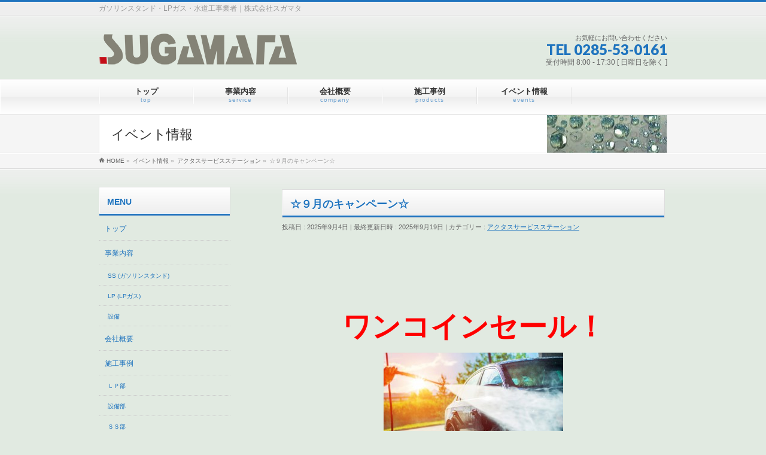

--- FILE ---
content_type: text/html; charset=UTF-8
request_url: http://sugamata.com/%E3%82%A2%E3%82%AF%E3%82%BF%E3%82%B9%E3%82%B5%E3%83%BC%E3%83%93%E3%82%B9%E3%82%B9%E3%83%86%E3%83%BC%E3%82%B7%E3%83%A7%E3%83%B3/%E2%98%86%EF%BC%99%E6%9C%88%E3%81%AE%E3%82%AD%E3%83%A3%E3%83%B3%E3%83%9A%E3%83%BC%E3%83%B3%E2%98%86/
body_size: 38834
content:
<!DOCTYPE html>
<!--[if IE]>
<meta http-equiv="X-UA-Compatible" content="IE=Edge">
<![endif]-->
<html xmlns:fb="http://ogp.me/ns/fb#" lang="ja">
<head>
<meta charset="UTF-8" />
<title>☆９月のキャンペーン☆ | 栃木県下野市のガソリンスタンドなら｜株式会社スガマタ</title>
<meta name="description" content="&nbsp;  &nbsp;   &nbsp; ワンコインセール！  スピード撥水洗車コースが ￥880税込　→　￥500税込  洗車のみのご来店歓迎いたします。 お気軽にお立ち寄りください。    編集" />
<link rel="start" href="http://sugamata.com" title="HOME" />
<!-- BizVektor v1.8.8 -->

<meta id="viewport" name="viewport" content="width=device-width, initial-scale=1">
<meta name="keywords" content="栃木,下野,ガソリンスタンド,LPガス,水道工事" />

<!-- All in One SEO Pack 2.2.7.2 by Michael Torbert of Semper Fi Web Design[184,231] -->
<meta name="description" itemprop="description" content="&nbsp; &nbsp; &nbsp; ワンコインセール！ スピード撥水洗車コースが ￥880税込　→　￥500税込 洗車のみのご来店歓迎いたします。 お気軽にお立ち寄りください。 編集" />

<link rel="canonical" href="http://sugamata.com/%e3%82%a2%e3%82%af%e3%82%bf%e3%82%b9%e3%82%b5%e3%83%bc%e3%83%93%e3%82%b9%e3%82%b9%e3%83%86%e3%83%bc%e3%82%b7%e3%83%a7%e3%83%b3/%e2%98%86%ef%bc%99%e6%9c%88%e3%81%ae%e3%82%ad%e3%83%a3%e3%83%b3%e3%83%9a%e3%83%bc%e3%83%b3%e2%98%86/" />
<!-- /all in one seo pack -->
<link rel='dns-prefetch' href='//html5shiv.googlecode.com' />
<link rel='dns-prefetch' href='//maxcdn.bootstrapcdn.com' />
<link rel='dns-prefetch' href='//fonts.googleapis.com' />
<link rel='dns-prefetch' href='//s.w.org' />
<link rel="alternate" type="application/rss+xml" title="栃木県下野市のガソリンスタンドなら｜株式会社スガマタ &raquo; フィード" href="http://sugamata.com/feed/" />
<link rel="alternate" type="application/rss+xml" title="栃木県下野市のガソリンスタンドなら｜株式会社スガマタ &raquo; コメントフィード" href="http://sugamata.com/comments/feed/" />
<link rel="alternate" type="application/rss+xml" title="栃木県下野市のガソリンスタンドなら｜株式会社スガマタ &raquo; ☆９月のキャンペーン☆ のコメントのフィード" href="http://sugamata.com/%e3%82%a2%e3%82%af%e3%82%bf%e3%82%b9%e3%82%b5%e3%83%bc%e3%83%93%e3%82%b9%e3%82%b9%e3%83%86%e3%83%bc%e3%82%b7%e3%83%a7%e3%83%b3/%e2%98%86%ef%bc%99%e6%9c%88%e3%81%ae%e3%82%ad%e3%83%a3%e3%83%b3%e3%83%9a%e3%83%bc%e3%83%b3%e2%98%86/feed/" />
		<script type="text/javascript">
			window._wpemojiSettings = {"baseUrl":"https:\/\/s.w.org\/images\/core\/emoji\/11\/72x72\/","ext":".png","svgUrl":"https:\/\/s.w.org\/images\/core\/emoji\/11\/svg\/","svgExt":".svg","source":{"concatemoji":"http:\/\/sugamata.com\/wp-includes\/js\/wp-emoji-release.min.js?ver=4.9.26"}};
			!function(e,a,t){var n,r,o,i=a.createElement("canvas"),p=i.getContext&&i.getContext("2d");function s(e,t){var a=String.fromCharCode;p.clearRect(0,0,i.width,i.height),p.fillText(a.apply(this,e),0,0);e=i.toDataURL();return p.clearRect(0,0,i.width,i.height),p.fillText(a.apply(this,t),0,0),e===i.toDataURL()}function c(e){var t=a.createElement("script");t.src=e,t.defer=t.type="text/javascript",a.getElementsByTagName("head")[0].appendChild(t)}for(o=Array("flag","emoji"),t.supports={everything:!0,everythingExceptFlag:!0},r=0;r<o.length;r++)t.supports[o[r]]=function(e){if(!p||!p.fillText)return!1;switch(p.textBaseline="top",p.font="600 32px Arial",e){case"flag":return s([55356,56826,55356,56819],[55356,56826,8203,55356,56819])?!1:!s([55356,57332,56128,56423,56128,56418,56128,56421,56128,56430,56128,56423,56128,56447],[55356,57332,8203,56128,56423,8203,56128,56418,8203,56128,56421,8203,56128,56430,8203,56128,56423,8203,56128,56447]);case"emoji":return!s([55358,56760,9792,65039],[55358,56760,8203,9792,65039])}return!1}(o[r]),t.supports.everything=t.supports.everything&&t.supports[o[r]],"flag"!==o[r]&&(t.supports.everythingExceptFlag=t.supports.everythingExceptFlag&&t.supports[o[r]]);t.supports.everythingExceptFlag=t.supports.everythingExceptFlag&&!t.supports.flag,t.DOMReady=!1,t.readyCallback=function(){t.DOMReady=!0},t.supports.everything||(n=function(){t.readyCallback()},a.addEventListener?(a.addEventListener("DOMContentLoaded",n,!1),e.addEventListener("load",n,!1)):(e.attachEvent("onload",n),a.attachEvent("onreadystatechange",function(){"complete"===a.readyState&&t.readyCallback()})),(n=t.source||{}).concatemoji?c(n.concatemoji):n.wpemoji&&n.twemoji&&(c(n.twemoji),c(n.wpemoji)))}(window,document,window._wpemojiSettings);
		</script>
		<style type="text/css">
img.wp-smiley,
img.emoji {
	display: inline !important;
	border: none !important;
	box-shadow: none !important;
	height: 1em !important;
	width: 1em !important;
	margin: 0 .07em !important;
	vertical-align: -0.1em !important;
	background: none !important;
	padding: 0 !important;
}
</style>
<link rel='stylesheet' id='contact-form-7-css'  href='http://sugamata.com/wp-content/plugins/contact-form-7/includes/css/styles.css?ver=4.3' type='text/css' media='all' />
<link rel='stylesheet' id='Biz_Vektor_common_style-css'  href='http://sugamata.com/wp-content/themes/biz-vektor/css/bizvektor_common_min.css?ver=20141106' type='text/css' media='all' />
<link rel='stylesheet' id='Biz_Vektor_Design_style-css'  href='http://sugamata.com/wp-content/plugins/biz-vektor-garden/css/garden.css?ver=4.9.26' type='text/css' media='all' />
<link rel='stylesheet' id='Biz_Vektor_plugin_sns_style-css'  href='http://sugamata.com/wp-content/themes/biz-vektor/plugins/sns/style_bizvektor_sns.css?ver=4.9.26' type='text/css' media='all' />
<link rel='stylesheet' id='Biz_Vektor_add_font_awesome-css'  href='//maxcdn.bootstrapcdn.com/font-awesome/4.3.0/css/font-awesome.min.css?ver=4.9.26' type='text/css' media='all' />
<link rel='stylesheet' id='Biz_Vektor_add_web_fonts-css'  href='//fonts.googleapis.com/css?family=Droid+Sans%3A700%7CLato%3A900%7CAnton&#038;ver=4.9.26' type='text/css' media='all' />
<script type='text/javascript' src='http://sugamata.com/wp-includes/js/jquery/jquery.js?ver=1.12.4'></script>
<script type='text/javascript' src='http://sugamata.com/wp-includes/js/jquery/jquery-migrate.min.js?ver=1.4.1'></script>
<script type='text/javascript' src='//html5shiv.googlecode.com/svn/trunk/html5.js'></script>
<link rel='https://api.w.org/' href='http://sugamata.com/wp-json/' />
<link rel="EditURI" type="application/rsd+xml" title="RSD" href="http://sugamata.com/xmlrpc.php?rsd" />
<link rel="wlwmanifest" type="application/wlwmanifest+xml" href="http://sugamata.com/wp-includes/wlwmanifest.xml" /> 
<link rel='prev' title='お盆期間営業時間のお知らせ！！' href='http://sugamata.com/%e3%82%a2%e3%82%af%e3%82%bf%e3%82%b9%e3%82%b5%e3%83%bc%e3%83%93%e3%82%b9%e3%82%b9%e3%83%86%e3%83%bc%e3%82%b7%e3%83%a7%e3%83%b3/%e3%81%8a%e7%9b%86%e6%9c%9f%e9%96%93%e5%96%b6%e6%a5%ad%e6%99%82%e9%96%93%e3%81%ae%e3%81%8a%e7%9f%a5%e3%82%89%e3%81%9b%ef%bc%81%ef%bc%81-2/' />
<link rel='next' title='☆10月のキャンペーン☆' href='http://sugamata.com/%e3%82%a2%e3%82%af%e3%82%bf%e3%82%b9%e3%82%b5%e3%83%bc%e3%83%93%e3%82%b9%e3%82%b9%e3%83%86%e3%83%bc%e3%82%b7%e3%83%a7%e3%83%b3/%e2%98%8610%e6%9c%88%e3%81%ae%e3%82%ad%e3%83%a3%e3%83%b3%e3%83%9a%e3%83%bc%e3%83%b3%e2%98%86/' />
<link rel='shortlink' href='http://sugamata.com/?p=1882' />
<link rel="alternate" type="application/json+oembed" href="http://sugamata.com/wp-json/oembed/1.0/embed?url=http%3A%2F%2Fsugamata.com%2F%25e3%2582%25a2%25e3%2582%25af%25e3%2582%25bf%25e3%2582%25b9%25e3%2582%25b5%25e3%2583%25bc%25e3%2583%2593%25e3%2582%25b9%25e3%2582%25b9%25e3%2583%2586%25e3%2583%25bc%25e3%2582%25b7%25e3%2583%25a7%25e3%2583%25b3%2F%25e2%2598%2586%25ef%25bc%2599%25e6%259c%2588%25e3%2581%25ae%25e3%2582%25ad%25e3%2583%25a3%25e3%2583%25b3%25e3%2583%259a%25e3%2583%25bc%25e3%2583%25b3%25e2%2598%2586%2F" />
<link rel="alternate" type="text/xml+oembed" href="http://sugamata.com/wp-json/oembed/1.0/embed?url=http%3A%2F%2Fsugamata.com%2F%25e3%2582%25a2%25e3%2582%25af%25e3%2582%25bf%25e3%2582%25b9%25e3%2582%25b5%25e3%2583%25bc%25e3%2583%2593%25e3%2582%25b9%25e3%2582%25b9%25e3%2583%2586%25e3%2583%25bc%25e3%2582%25b7%25e3%2583%25a7%25e3%2583%25b3%2F%25e2%2598%2586%25ef%25bc%2599%25e6%259c%2588%25e3%2581%25ae%25e3%2582%25ad%25e3%2583%25a3%25e3%2583%25b3%25e3%2583%259a%25e3%2583%25bc%25e3%2583%25b3%25e2%2598%2586%2F&#038;format=xml" />
<!-- [ BizVektor OGP ] -->
<meta property="og:site_name" content="栃木県下野市のガソリンスタンドなら｜株式会社スガマタ" />
<meta property="og:url" content="http://sugamata.com/%e3%82%a2%e3%82%af%e3%82%bf%e3%82%b9%e3%82%b5%e3%83%bc%e3%83%93%e3%82%b9%e3%82%b9%e3%83%86%e3%83%bc%e3%82%b7%e3%83%a7%e3%83%b3/%e2%98%86%ef%bc%99%e6%9c%88%e3%81%ae%e3%82%ad%e3%83%a3%e3%83%b3%e3%83%9a%e3%83%bc%e3%83%b3%e2%98%86/" />
<meta property="fb:app_id" content="" />
<meta property="og:type" content="article" />
<meta property="og:title" content="☆９月のキャンペーン☆ | 栃木県下野市のガソリンスタンドなら｜株式会社スガマタ" />
<meta property="og:description" content="&nbsp;  &nbsp;   &nbsp; ワンコインセール！  スピード撥水洗車コースが ￥880税込　→　￥500税込  洗車のみのご来店歓迎いたします。 お気軽にお立ち寄りください。    編集" />
<!-- [ /BizVektor OGP ] -->
<!--[if lte IE 8]>
<link rel="stylesheet" type="text/css" media="all" href="http://sugamata.com/wp-content/plugins/biz-vektor-garden/css/garden_old_ie.css" />
<![endif]-->
<link rel="pingback" href="http://sugamata.com/xmlrpc.php" />
<style type="text/css" id="custom-background-css">
body.custom-background { background-color: #e1eae1; }
</style>
<style type="text/css">
@media (min-width: 660px) {
#pageTitBnr #pageTitInner { background: url('http://sugamata.com/wp-content/uploads/2017/11/59.jpg') right 50% no-repeat #fff; }
}
</style>
<!--[if lte IE 8]>
<style type="text/css">
#pageTitBnr #pageTitInner { background: url('http://sugamata.com/wp-content/uploads/2017/11/59.jpg') right bottom no-repeat #fff; }
</style>
<![endif]-->
<style type="text/css">
/*-------------------------------------------*/
/*	garden color
/*-------------------------------------------*/
a { color:#1e73be; }
a:hover { color:; }

#searchform input[type=submit],
p.form-submit input[type=submit],
form#searchform input#searchsubmit,
#content form input.wpcf7-submit,
#confirm-button input,
a.btn,
.linkBtn a,
input[type=button],
input[type=submit] { background-color:#1e73be; }

.moreLink a { background: #1e73be; }
.moreLink a:hover { background: ; }

#headerTop { border-top: 3px solid #1e73be; }
#headContactTel { color:#1e73be; }

#gMenu .assistive-text { background-color:#1e73be; }

#gMenu .menu li a span { color: #1e73be; }
#gMenu .menu li a:hover { border-left-color: #1e73be;}

#gMenu .menu li ul li a:hover,
#gMenu .menu li.current_page_item a,
#gMenu .menu li.current_page_item ul.sub-menu li a:hover,
#gMenu .menu li.current_page_ancestor ul.sub-menu li.current_page_item a,
#gMenu .menu li.current-menu-ancestor li a:hover,
#gMenu .menu li.current-page-ancestor li a:hover{ border-left-color: #1e73be; }
#gMenu .menu li.current_page_item ul.sub-menu li { border-bottom: none; }

#topPr .topPrOuter h3 a { color: #1e73be; }

.sideTower li#sideContact.sideBnr a,
#sideTower li#sideContact.sideBnr a,
#content .infoList .rssBtn a,
form#searchform input#searchsubmit { background-color: #1e73be; }

.sideTower li#sideContact.sideBnr a:hover,
#sideTower li#sideContact.sideBnr a:hover,
#content .infoList .rssBtn a:hover,
form#searchform input#searchsubmit:hover { background-color: ; }


#panList .innerBox ul a:hover { color:; }

#content h2:after,
#content h1.contentTitle:after,
#content h1.entryPostTitle:after,
.sideTower .localHead:after,
#sideTower .localHead:after,
#content .sideWidget h4:after { border-bottom:3px solid #1e73be; }

#content h4,
#content h3,
#content h2,
#content h1.contentTitle,
#content h1.entryPostTitle,
#content .infoList .infoListBox div.entryTxtBox h4.entryTitle a,
.sideTower .localHead,
#sideTower .localHead,
#content .sideWidget h4 { color: #1e73be; }

#content .mainFootContact p.mainFootTxt span.mainFootTel { color:#1e73be; }
#content .mainFootContact .mainFootBt a { background-color: #1e73be; }
#content .mainFootContact .mainFootBt a:hover { background-color: ; }

#content .infoList .infoCate a {  }
#content .infoList .infoCate a:hover { background-color: ; color:#1e73be; }

.paging span,
.paging a	{ color:#1e73be; border-color:#1e73be; }
.paging span.current,
.paging a:hover	{ background-color:#1e73be; }

	/* アクティブのページ */
.sideTower .sideWidget li a:hover,
.sideTower .sideWidget li.current_page_item a,
.sideTower .sideWidget li.current-cat a,
#sideTower .sideWidget li a:hover,
#sideTower .sideWidget li.current_page_item a,
#sideTower .sideWidget li.current-cat a	{ color:#1e73be;background-color: ; }
	/* 親がアクティブの子ページ（リセットする） */
.sideTower .sideWidget li.current-cat li a,
.sideTower .sideWidget li.current_page_item li a,
#sideTower .sideWidget li.current-cat li a,
#sideTower .sideWidget li.current_page_item li a	{ color:#333;background-color:inherit; }
	/* 親がアクティブの子ページhover */
.sideTower .sideWidget li.current-cat li a:hover,
.sideTower .sideWidget li.current_page_item li a:hover,
#sideTower .sideWidget li.current-cat li a:hover,
#sideTower .sideWidget li.current_page_item li a:hover	{ color:#1e73be;background-color: ; }
	/* 子がアクティブのページ */
.sideTower .sideWidget li li.current-cat a,
.sideTower .sideWidget li li.current_page_item a,
#sideTower .sideWidget li li.current-cat a,
#sideTower .sideWidget li li.current_page_item a { color:#1e73be;background-color: ; }
	/* 子がアクティブの孫ページ（リセットする） */
.sideTower .sideWidget li li.current-cat li a,
.sideTower .sideWidget li li.current_page_item li a,
#sideTower .sideWidget li li.current-cat li a,
#sideTower .sideWidget li li.current_page_item li a { color:#333;background-color:inherit; }
	/* 子がアクティブの孫ページhover */
.sideTower .sideWidget li li.current-cat li a:hover,
.sideTower .sideWidget li li.current_page_item li a:hover,
#sideTower .sideWidget li li.current-cat li a:hover,
#sideTower .sideWidget li li.current_page_item li a:hover { color:#1e73be;background-color: ; }
.sideTower .ttBoxSection .ttBox a:hover,
#sideTower .ttBoxSection .ttBox a:hover { color: #1e73be; }

#pagetop a { background-color: #1e73be; }

#footMenu { border-top-color: #1e73be; }
#footMenu .menu li a:hover { color:#1e73be; }
#footMenu .menu li a:before {  }
/*-------------------------------------------*/
/* pc iPad3より大きい場合
/*-------------------------------------------*/
@media (min-width: 770px) {
#gMenu .menu li { border-bottom: 3px solid #fefefe; }
head/* */body #gMenu .menu li { border-bottom: 3px solid #f3f3f3; } /*ie8で:hoverの順番が先に来ることで、適応されないのでここに追加*/
#gMenu .menu li ul.sub-menu li a,
#gMenu .menu li a:hover { border-left:none; }
#gMenu .menu li.menuFirst a,
#gMenu .menu li.menuFirst a:hover { border-left: 1px solid #e5e5e5 !important; }
#gMenu .menu li:hover { border-bottom-color: #1e73be; border-left:none; }
#gMenu .menu li:hover ul li:hover {border-bottom: 1px solid #e5e5e5;}
#gMenu .menu li.current_page_item,
#gMenu .menu li.current_page_ancestor,
#gMenu .menu li.current-page-ancestor,
#gMenu .menu li.current_page_item li a:hover,
#gMenu .menu li.current-menu-ancestor li a:hover,
#gMenu .menu li.current-page-ancestor li a:hover{ border-bottom:3px solid #1e73be; border-left: none; }
#gMenu .menu li.current_page_item.menuFirst a,
#gMenu .menu li.current_page_item li a:hover,
#gMenu .menu li.current-menu-ancestor li a:hover,
#gMenu .menu li.current-page-ancestor li a:hover {border-left: none;}
}
</style>
<!--[if lte IE 8]>
<style type="text/css">
#gMenu .menu li:hover { border-bottom-color: #1e73be; border-left:none; }
#gMenu .menu li.current_page_item,
#gMenu .menu li.current_page_ancestor,
#gMenu .menu li.current-page-ancestor,
#gMenu .menu li.current_page_item li a:hover,
#gMenu .menu li.current-menu-ancestor li a:hover,
#gMenu .menu li.current-page-ancestor li a:hover{ border-bottom:3px solid #1e73be; border-left: none; }
#gMenu .menu li.current_page_item ul.sub-menu li {border-bottom: 1px solid #e5e5e5;}
</style>
<![endif]-->

	<style type="text/css">
/*-------------------------------------------*/
/*	menu divide
/*-------------------------------------------*/
@media (min-width: 970px) {
#gMenu .menu > li { width:158px; text-align:center; }
#gMenu .menu > li.current_menu_item,
#gMenu .menu > li.current-menu-item,
#gMenu .menu > li.current-menu-ancestor,
#gMenu .menu > li.current_page_item,
#gMenu .menu > li.current_page_ancestor,
#gMenu .menu > li.current-page-ancestor { width:159px; }
}
</style>
<!--[if lte IE 8]>
<style type="text/css">
#gMenu .menu li { width:158px; text-align:center; }
#gMenu .menu li.current_page_item,
#gMenu .menu li.current_page_ancestor { width:159px; }
</style>
<![endif]-->
<style type="text/css">
/*-------------------------------------------*/
/*	font
/*-------------------------------------------*/
h1,h2,h3,h4,h4,h5,h6,#header #site-title,#pageTitBnr #pageTitInner #pageTit,#content .leadTxt,#sideTower .localHead {font-family: "ヒラギノ角ゴ Pro W3","Hiragino Kaku Gothic Pro","メイリオ",Meiryo,Osaka,"ＭＳ Ｐゴシック","MS PGothic",sans-serif; }
#pageTitBnr #pageTitInner #pageTit { font-weight:lighter; }
#gMenu .menu li a strong {font-family: "ヒラギノ角ゴ Pro W3","Hiragino Kaku Gothic Pro","メイリオ",Meiryo,Osaka,"ＭＳ Ｐゴシック","MS PGothic",sans-serif; }
</style>
<link rel="stylesheet" href="http://sugamata.com/wp-content/themes/biz-vektor/style.css" type="text/css" media="all" />
<script type="text/javascript">
  var _gaq = _gaq || [];
  _gaq.push(['_setAccount', 'UA-69243296-1']);
  _gaq.push(['_trackPageview']);
    (function() {
	var ga = document.createElement('script'); ga.type = 'text/javascript'; ga.async = true;
	ga.src = ('https:' == document.location.protocol ? 'https://ssl' : 'http://www') + '.google-analytics.com/ga.js';
	var s = document.getElementsByTagName('script')[0]; s.parentNode.insertBefore(ga, s);
  })();
</script>
</head>

<body class="post-template-default single single-post postid-1882 single-format-standard custom-background two-column left-sidebar">

<div id="fb-root"></div>

<div id="wrap">

<!--[if lte IE 8]>
<div id="eradi_ie_box">
<div class="alert_title">ご利用の Internet Exproler は古すぎます。</div>
<p>このウェブサイトはあなたがご利用の Internet Explorer をサポートしていないため、正しく表示・動作しません。<br />
古い Internet Exproler はセキュリティーの問題があるため、新しいブラウザに移行する事が強く推奨されています。<br />
最新の Internet Exproler を利用するか、<a href="https://www.google.co.jp/chrome/browser/index.html" target="_blank">Chrome</a> や <a href="https://www.mozilla.org/ja/firefox/new/" target="_blank">Firefox</a> など、より早くて快適なブラウザをご利用ください。</p>
</div>
<![endif]-->

<!-- [ #headerTop ] -->
<div id="headerTop">
<div class="innerBox">
<div id="site-description">ガソリンスタンド・LPガス・水道工事業者｜株式会社スガマタ</div>
</div>
</div><!-- [ /#headerTop ] -->

<!-- [ #header ] -->
<div id="header">
<div id="headerInner" class="innerBox">
<!-- [ #headLogo ] -->
<div id="site-title">
<a href="http://sugamata.com/" title="栃木県下野市のガソリンスタンドなら｜株式会社スガマタ" rel="home">
<img src="http://sugamata.com/wp-content/uploads/2015/10/web_Sugamata_logo.png" alt="栃木県下野市のガソリンスタンドなら｜株式会社スガマタ" /></a>
</div>
<!-- [ /#headLogo ] -->

<!-- [ #headContact ] -->
<div id="headContact" class="itemClose" onclick="showHide('headContact');"><div id="headContactInner">
<div id="headContactTxt">お気軽にお問い合わせください</div>
<div id="headContactTel">TEL 0285-53-0161</div>
<div id="headContactTime">受付時間 8:00 - 17:30 [ 日曜日を除く ]</div>
</div></div><!-- [ /#headContact ] -->

</div>
<!-- #headerInner -->
</div>
<!-- [ /#header ] -->


<!-- [ #gMenu ] -->
<div id="gMenu" class="itemClose">
<div id="gMenuInner" class="innerBox">
<h3 class="assistive-text" onclick="showHide('gMenu');"><span>MENU</span></h3>
<div class="skip-link screen-reader-text">
	<a href="#content" title="メニューを飛ばす">メニューを飛ばす</a>
</div>
<div class="menu-%e3%83%a1%e3%82%a4%e3%83%b3%e3%83%a1%e3%83%8b%e3%83%a5%e3%83%bc-container"><ul id="menu-%e3%83%a1%e3%82%a4%e3%83%b3%e3%83%a1%e3%83%8b%e3%83%a5%e3%83%bc" class="menu"><li id="menu-item-1100" class="menu-item menu-item-type-post_type menu-item-object-page menu-item-home"><a href="http://sugamata.com/"><strong>トップ</strong><span>top</span></a></li>
<li id="menu-item-22" class="menu-item menu-item-type-post_type menu-item-object-page menu-item-has-children"><a href="http://sugamata.com/%e4%ba%8b%e6%a5%ad%e5%86%85%e5%ae%b9/"><strong>事業内容</strong><span>service</span></a>
<ul class="sub-menu">
	<li id="menu-item-34" class="menu-item menu-item-type-post_type menu-item-object-page"><a href="http://sugamata.com/%e4%ba%8b%e6%a5%ad%e5%86%85%e5%ae%b9/ss-%e3%82%ac%e3%82%bd%e3%83%aa%e3%83%b3%e3%82%b9%e3%82%bf%e3%83%b3%e3%83%89/">SS (ガソリンスタンド)</a></li>
	<li id="menu-item-33" class="menu-item menu-item-type-post_type menu-item-object-page"><a href="http://sugamata.com/%e4%ba%8b%e6%a5%ad%e5%86%85%e5%ae%b9/lp-lp%e3%82%ac%e3%82%b9/">LP (LPガス)</a></li>
	<li id="menu-item-32" class="menu-item menu-item-type-post_type menu-item-object-page"><a href="http://sugamata.com/%e4%ba%8b%e6%a5%ad%e5%86%85%e5%ae%b9/%e8%a8%ad%e5%82%99/">設備</a></li>
</ul>
</li>
<li id="menu-item-21" class="menu-item menu-item-type-post_type menu-item-object-page"><a href="http://sugamata.com/%e4%bc%9a%e7%a4%be%e6%a6%82%e8%a6%81/"><strong>会社概要</strong><span>company</span></a></li>
<li id="menu-item-1080" class="menu-item menu-item-type-post_type menu-item-object-page menu-item-has-children"><a href="http://sugamata.com/%e6%96%bd%e5%b7%a5%e4%ba%8b%e4%be%8b/"><strong>施工事例</strong><span>products</span></a>
<ul class="sub-menu">
	<li id="menu-item-1075" class="menu-item menu-item-type-post_type menu-item-object-page"><a href="http://sugamata.com/%ef%bd%8c%ef%bd%90%e9%83%a8/">ＬＰ部</a></li>
	<li id="menu-item-1083" class="menu-item menu-item-type-post_type menu-item-object-page"><a href="http://sugamata.com/%e8%a8%ad%e5%82%99%e9%83%a8/">設備部</a></li>
	<li id="menu-item-1086" class="menu-item menu-item-type-post_type menu-item-object-page"><a href="http://sugamata.com/%ef%bd%93%ef%bd%93%e9%83%a8/">ＳＳ部</a></li>
</ul>
</li>
<li id="menu-item-1098" class="menu-item menu-item-type-custom menu-item-object-custom"><a href="http://sugamata.com/イベント情報/"><strong>イベント情報</strong><span>events</span></a></li>
</ul></div>
</div><!-- [ /#gMenuInner ] -->
</div>
<!-- [ /#gMenu ] -->


<div id="pageTitBnr">
<div class="innerBox">
<div id="pageTitInner">
<div id="pageTit">
イベント情報</div>
</div><!-- [ /#pageTitInner ] -->
</div>
</div><!-- [ /#pageTitBnr ] -->
<!-- [ #panList ] -->
<div id="panList">
<div id="panListInner" class="innerBox">
<ul><li id="panHome"><a href="http://sugamata.com"><span>HOME</span></a> &raquo; </li><li itemscope itemtype="http://data-vocabulary.org/Breadcrumb"><a href="http://sugamata.com/イベント情報/" itemprop="url"><span itemprop="title">イベント情報</span></a> &raquo; </li><li itemscope itemtype="http://data-vocabulary.org/Breadcrumb"><a href="http://sugamata.com/category/%e3%82%a2%e3%82%af%e3%82%bf%e3%82%b9%e3%82%b5%e3%83%bc%e3%83%93%e3%82%b9%e3%82%b9%e3%83%86%e3%83%bc%e3%82%b7%e3%83%a7%e3%83%b3/" itemprop="url"><span itemprop="title">アクタスサービスステーション</span></a> &raquo; </li><li><span>☆９月のキャンペーン☆</span></li></ul></div>
</div>
<!-- [ /#panList ] -->

<div id="main">
<!-- [ #container ] -->
<div id="container" class="innerBox">
	<!-- [ #content ] -->
	<div id="content" class="content">

<!-- [ #post- ] -->
<div id="post-1882" class="post-1882 post type-post status-publish format-standard hentry category-6">
		<h1 class="entryPostTitle entry-title">☆９月のキャンペーン☆</h1>
	<div class="entry-meta">
<span class="published">投稿日 : 2025年9月4日</span>
<span class="updated entry-meta-items">最終更新日時 : 2025年9月19日</span>
<span class="vcard author entry-meta-items">投稿者 : <span class="fn">sugamata</span></span>
<span class="tags entry-meta-items">カテゴリー :  <a href="http://sugamata.com/category/%e3%82%a2%e3%82%af%e3%82%bf%e3%82%b9%e3%82%b5%e3%83%bc%e3%83%93%e3%82%b9%e3%82%b9%e3%83%86%e3%83%bc%e3%82%b7%e3%83%a7%e3%83%b3/" rel="tag">アクタスサービスステーション</a></span>
</div>
<!-- .entry-meta -->	<div class="entry-content post-content">
		<p>&nbsp;</p>
<p>&nbsp;</p>
<div class="entry-content post-content">
<p>&nbsp;</p>
<p style="text-align: center;"><span style="font-size: 36pt; color: #ff0000;"><strong>ワンコインセール！</strong></span></p>
<p style="text-align: center;"><span style="font-size: 18pt;"><a href="http://sugamata.com/wp-content/uploads/2018/01/80.jpg"><img class="alignnone size-medium wp-image-769" src="http://sugamata.com/wp-content/uploads/2018/01/80-300x200.jpg" sizes="(max-width: 300px) 100vw, 300px" srcset="http://sugamata.com/wp-content/uploads/2018/01/80-300x200.jpg 300w, http://sugamata.com/wp-content/uploads/2018/01/80.jpg 500w" alt="" width="300" height="200" /></a></span></p>
<p style="text-align: center;"><span style="font-size: 24pt; color: #0000ff;"><strong>スピード撥水洗車コースが</strong></span></p>
<p style="text-align: center;"><span style="font-size: 18pt;"><span style="font-size: 36pt;">￥880</span><span style="font-size: 12pt;">税込</span>　→　<span style="color: #ff0000; font-size: 36pt;"><strong>￥500</strong></span><span style="font-size: 12pt; color: #ff0000;">税込</span></span></p>
<p style="text-align: center;"><span style="font-size: 18pt;"><a href="http://sugamata.com/wp-content/uploads/2017/11/59.jpg"><img class="size-full wp-image-693 aligncenter" src="http://sugamata.com/wp-content/uploads/2017/11/59.jpg" alt="" width="200" height="150" /></a></span></p>
<p style="text-align: center;"><span style="font-size: 18pt; color: #ff00ff;">洗車のみのご来店歓迎いたします。</span></p>
<p style="text-align: center;"><span style="font-size: 18pt; color: #ff00ff;">お気軽にお立ち寄りください。</span></p>
<p><span style="font-size: 18pt;"><a href="http://sugamata.com/wp-content/uploads/2016/01/26.jpg"><img class="size-full wp-image-282 aligncenter" src="http://sugamata.com/wp-content/uploads/2016/01/26.jpg" alt="" width="236" height="213" /></a></span></p>
<div class="entry-utility"></div>
</div>
<div class="adminEdit"><span class="linkBtn linkBtnS linkBtnAdmin"><a class="post-edit-link" href="http://sugamata.com/wp-admin/post.php?post=1816&amp;action=edit">編集</a></span></div>
		
		<div class="entry-utility">
					</div>
		<!-- .entry-utility -->
	</div><!-- .entry-content -->



<div id="nav-below" class="navigation">
	<div class="nav-previous"><a href="http://sugamata.com/%e3%82%a2%e3%82%af%e3%82%bf%e3%82%b9%e3%82%b5%e3%83%bc%e3%83%93%e3%82%b9%e3%82%b9%e3%83%86%e3%83%bc%e3%82%b7%e3%83%a7%e3%83%b3/%e3%81%8a%e7%9b%86%e6%9c%9f%e9%96%93%e5%96%b6%e6%a5%ad%e6%99%82%e9%96%93%e3%81%ae%e3%81%8a%e7%9f%a5%e3%82%89%e3%81%9b%ef%bc%81%ef%bc%81-2/" rel="prev"><span class="meta-nav">&larr;</span> お盆期間営業時間のお知らせ！！</a></div>
	<div class="nav-next"><a href="http://sugamata.com/%e3%82%a2%e3%82%af%e3%82%bf%e3%82%b9%e3%82%b5%e3%83%bc%e3%83%93%e3%82%b9%e3%82%b9%e3%83%86%e3%83%bc%e3%82%b7%e3%83%a7%e3%83%b3/%e2%98%8610%e6%9c%88%e3%81%ae%e3%82%ad%e3%83%a3%e3%83%b3%e3%83%9a%e3%83%bc%e3%83%b3%e2%98%86/" rel="next">☆10月のキャンペーン☆ <span class="meta-nav">&rarr;</span></a></div>
</div><!-- #nav-below -->
</div>
<!-- [ /#post- ] -->


<div id="comments">




	<div id="respond" class="comment-respond">
		<h3 id="reply-title" class="comment-reply-title">コメントを残す <small><a rel="nofollow" id="cancel-comment-reply-link" href="/%E3%82%A2%E3%82%AF%E3%82%BF%E3%82%B9%E3%82%B5%E3%83%BC%E3%83%93%E3%82%B9%E3%82%B9%E3%83%86%E3%83%BC%E3%82%B7%E3%83%A7%E3%83%B3/%E2%98%86%EF%BC%99%E6%9C%88%E3%81%AE%E3%82%AD%E3%83%A3%E3%83%B3%E3%83%9A%E3%83%BC%E3%83%B3%E2%98%86/#respond" style="display:none;">コメントをキャンセル</a></small></h3>			<form action="http://sugamata.com/wp-comments-post.php" method="post" id="commentform" class="comment-form">
				<p class="comment-notes"><span id="email-notes">メールアドレスが公開されることはありません。</span> <span class="required">*</span> が付いている欄は必須項目です</p><p class="comment-form-comment"><label for="comment">コメント</label> <textarea id="comment" name="comment" cols="45" rows="8" maxlength="65525" required="required"></textarea></p><p class="comment-form-author"><label for="author">名前 <span class="required">*</span></label> <input id="author" name="author" type="text" value="" size="30" maxlength="245" required='required' /></p>
<p class="comment-form-email"><label for="email">メール <span class="required">*</span></label> <input id="email" name="email" type="text" value="" size="30" maxlength="100" aria-describedby="email-notes" required='required' /></p>
<p class="comment-form-url"><label for="url">サイト</label> <input id="url" name="url" type="text" value="" size="30" maxlength="200" /></p>
<p class="form-submit"><input name="submit" type="submit" id="submit" class="submit" value="コメントを送信" /> <input type='hidden' name='comment_post_ID' value='1882' id='comment_post_ID' />
<input type='hidden' name='comment_parent' id='comment_parent' value='0' />
</p>			</form>
			</div><!-- #respond -->
	
</div><!-- #comments -->



</div>
<!-- [ /#content ] -->

<!-- [ #sideTower ] -->
<div id="sideTower" class="sideTower">
<div class="sideWidget widget widget_nav_menu" id="nav_menu-2"><h3 class="localHead">MENU</h3><div class="menu-%e3%83%a1%e3%82%a4%e3%83%b3%e3%83%a1%e3%83%8b%e3%83%a5%e3%83%bc-container"><ul id="menu-%e3%83%a1%e3%82%a4%e3%83%b3%e3%83%a1%e3%83%8b%e3%83%a5%e3%83%bc-1" class="menu"><li id="menu-item-1100" class="menu-item menu-item-type-post_type menu-item-object-page menu-item-home menu-item-1100"><a href="http://sugamata.com/">トップ</a></li>
<li id="menu-item-22" class="menu-item menu-item-type-post_type menu-item-object-page menu-item-has-children menu-item-22"><a href="http://sugamata.com/%e4%ba%8b%e6%a5%ad%e5%86%85%e5%ae%b9/">事業内容</a>
<ul class="sub-menu">
	<li id="menu-item-34" class="menu-item menu-item-type-post_type menu-item-object-page menu-item-34"><a href="http://sugamata.com/%e4%ba%8b%e6%a5%ad%e5%86%85%e5%ae%b9/ss-%e3%82%ac%e3%82%bd%e3%83%aa%e3%83%b3%e3%82%b9%e3%82%bf%e3%83%b3%e3%83%89/">SS (ガソリンスタンド)</a></li>
	<li id="menu-item-33" class="menu-item menu-item-type-post_type menu-item-object-page menu-item-33"><a href="http://sugamata.com/%e4%ba%8b%e6%a5%ad%e5%86%85%e5%ae%b9/lp-lp%e3%82%ac%e3%82%b9/">LP (LPガス)</a></li>
	<li id="menu-item-32" class="menu-item menu-item-type-post_type menu-item-object-page menu-item-32"><a href="http://sugamata.com/%e4%ba%8b%e6%a5%ad%e5%86%85%e5%ae%b9/%e8%a8%ad%e5%82%99/">設備</a></li>
</ul>
</li>
<li id="menu-item-21" class="menu-item menu-item-type-post_type menu-item-object-page menu-item-21"><a href="http://sugamata.com/%e4%bc%9a%e7%a4%be%e6%a6%82%e8%a6%81/">会社概要</a></li>
<li id="menu-item-1080" class="menu-item menu-item-type-post_type menu-item-object-page menu-item-has-children menu-item-1080"><a href="http://sugamata.com/%e6%96%bd%e5%b7%a5%e4%ba%8b%e4%be%8b/">施工事例</a>
<ul class="sub-menu">
	<li id="menu-item-1075" class="menu-item menu-item-type-post_type menu-item-object-page menu-item-1075"><a href="http://sugamata.com/%ef%bd%8c%ef%bd%90%e9%83%a8/">ＬＰ部</a></li>
	<li id="menu-item-1083" class="menu-item menu-item-type-post_type menu-item-object-page menu-item-1083"><a href="http://sugamata.com/%e8%a8%ad%e5%82%99%e9%83%a8/">設備部</a></li>
	<li id="menu-item-1086" class="menu-item menu-item-type-post_type menu-item-object-page menu-item-1086"><a href="http://sugamata.com/%ef%bd%93%ef%bd%93%e9%83%a8/">ＳＳ部</a></li>
</ul>
</li>
<li id="menu-item-1098" class="menu-item menu-item-type-custom menu-item-object-custom menu-item-1098"><a href="http://sugamata.com/イベント情報/">イベント情報</a></li>
</ul></div></div>	<div class="localSection sideWidget">
	<div class="localNaviBox">
	<h3 class="localHead">カテゴリー</h3>
	<ul class="localNavi">
		<li class="cat-item cat-item-7"><a href="http://sugamata.com/category/%ef%bd%8c%ef%bd%90%e9%83%a8/" >ＬＰ部</a>
</li>
	<li class="cat-item cat-item-6"><a href="http://sugamata.com/category/%e3%82%a2%e3%82%af%e3%82%bf%e3%82%b9%e3%82%b5%e3%83%bc%e3%83%93%e3%82%b9%e3%82%b9%e3%83%86%e3%83%bc%e3%82%b7%e3%83%a7%e3%83%b3/" >アクタスサービスステーション</a>
</li>
	<li class="cat-item cat-item-9"><a href="http://sugamata.com/category/%e6%9c%ac%e9%83%a8/" >本部</a>
</li>
	<li class="cat-item cat-item-8"><a href="http://sugamata.com/category/%e8%a8%ad%e5%82%99%e9%83%a8/" >設備部</a>
</li>
 
	</ul>
	</div>
	</div>
	</div>
<!-- [ /#sideTower ] -->
</div>
<!-- [ /#container ] -->

</div><!-- #main -->

<div id="back-top">
<a href="#wrap">
	<img id="pagetop" src="http://sugamata.com/wp-content/themes/biz-vektor/js/res-vektor/images/footer_pagetop.png" alt="PAGETOP" />
</a>
</div>

<!-- [ #footerSection ] -->
<div id="footerSection">

	<div id="pagetop">
	<div id="pagetopInner" class="innerBox">
	<a href="#wrap">PAGETOP</a>
	</div>
	</div>

	<div id="footMenu">
	<div id="footMenuInner" class="innerBox">
	<div class="menu-%e3%83%a1%e3%82%a4%e3%83%b3%e3%83%a1%e3%83%8b%e3%83%a5%e3%83%bc-container"><ul id="menu-%e3%83%a1%e3%82%a4%e3%83%b3%e3%83%a1%e3%83%8b%e3%83%a5%e3%83%bc-2" class="menu"><li class="menu-item menu-item-type-post_type menu-item-object-page menu-item-home menu-item-1100"><a href="http://sugamata.com/">トップ</a></li>
<li class="menu-item menu-item-type-post_type menu-item-object-page menu-item-has-children menu-item-22"><a href="http://sugamata.com/%e4%ba%8b%e6%a5%ad%e5%86%85%e5%ae%b9/">事業内容</a>
<ul class="sub-menu">
	<li class="menu-item menu-item-type-post_type menu-item-object-page menu-item-34"><a href="http://sugamata.com/%e4%ba%8b%e6%a5%ad%e5%86%85%e5%ae%b9/ss-%e3%82%ac%e3%82%bd%e3%83%aa%e3%83%b3%e3%82%b9%e3%82%bf%e3%83%b3%e3%83%89/">SS (ガソリンスタンド)</a></li>
	<li class="menu-item menu-item-type-post_type menu-item-object-page menu-item-33"><a href="http://sugamata.com/%e4%ba%8b%e6%a5%ad%e5%86%85%e5%ae%b9/lp-lp%e3%82%ac%e3%82%b9/">LP (LPガス)</a></li>
	<li class="menu-item menu-item-type-post_type menu-item-object-page menu-item-32"><a href="http://sugamata.com/%e4%ba%8b%e6%a5%ad%e5%86%85%e5%ae%b9/%e8%a8%ad%e5%82%99/">設備</a></li>
</ul>
</li>
<li class="menu-item menu-item-type-post_type menu-item-object-page menu-item-21"><a href="http://sugamata.com/%e4%bc%9a%e7%a4%be%e6%a6%82%e8%a6%81/">会社概要</a></li>
<li class="menu-item menu-item-type-post_type menu-item-object-page menu-item-has-children menu-item-1080"><a href="http://sugamata.com/%e6%96%bd%e5%b7%a5%e4%ba%8b%e4%be%8b/">施工事例</a>
<ul class="sub-menu">
	<li class="menu-item menu-item-type-post_type menu-item-object-page menu-item-1075"><a href="http://sugamata.com/%ef%bd%8c%ef%bd%90%e9%83%a8/">ＬＰ部</a></li>
	<li class="menu-item menu-item-type-post_type menu-item-object-page menu-item-1083"><a href="http://sugamata.com/%e8%a8%ad%e5%82%99%e9%83%a8/">設備部</a></li>
	<li class="menu-item menu-item-type-post_type menu-item-object-page menu-item-1086"><a href="http://sugamata.com/%ef%bd%93%ef%bd%93%e9%83%a8/">ＳＳ部</a></li>
</ul>
</li>
<li class="menu-item menu-item-type-custom menu-item-object-custom menu-item-1098"><a href="http://sugamata.com/イベント情報/">イベント情報</a></li>
</ul></div>	</div>
	</div>

	<!-- [ #footer ] -->
	<div id="footer">
	<!-- [ #footerInner ] -->
	<div id="footerInner" class="innerBox">
		<dl id="footerOutline">
		<dt>株式会社スガマタ</dt>
		<dd>
		〒329-0511<br />
栃木県下野市石橋８４０−１１<br />
TEL: 0285-53-0161		</dd>
		</dl>
		<!-- [ #footerSiteMap ] -->
		<div id="footerSiteMap">
</div>
		<!-- [ /#footerSiteMap ] -->
	</div>
	<!-- [ /#footerInner ] -->
	</div>
	<!-- [ /#footer ] -->

	<!-- [ #siteBottom ] -->
	<div id="siteBottom">
	<div id="siteBottomInner" class="innerBox">
Copyright © 株式会社スガマタ All Rights Reserved.
	</div>
	</div>
	<!-- [ /#siteBottom ] -->
</div>
<!-- [ /#footerSection ] -->
</div>
<!-- [ /#wrap ] -->
<script type='text/javascript' src='http://sugamata.com/wp-content/plugins/contact-form-7/includes/js/jquery.form.min.js?ver=3.51.0-2014.06.20'></script>
<script type='text/javascript'>
/* <![CDATA[ */
var _wpcf7 = {"loaderUrl":"http:\/\/sugamata.com\/wp-content\/plugins\/contact-form-7\/images\/ajax-loader.gif","sending":"\u9001\u4fe1\u4e2d ..."};
/* ]]> */
</script>
<script type='text/javascript' src='http://sugamata.com/wp-content/plugins/contact-form-7/includes/js/scripts.js?ver=4.3'></script>
<script type='text/javascript' src='http://sugamata.com/wp-includes/js/comment-reply.min.js?ver=4.9.26'></script>
<script type='text/javascript' src='http://sugamata.com/wp-includes/js/wp-embed.min.js?ver=4.9.26'></script>
<script type='text/javascript'>
/* <![CDATA[ */
var bv_sliderParams = {"slideshowSpeed":"5000","animation":"slide"};
/* ]]> */
</script>
<script type='text/javascript' src='http://sugamata.com/wp-content/themes/biz-vektor/js/biz-vektor-min.js?ver=1.8.1' defer='defer'></script>
<script type='text/javascript' src='http://sugamata.com/wp-content/plugins/biz-vektor-garden/js/garden-plugins.js?ver=20140724'></script>
</body>
</html>

--- FILE ---
content_type: application/javascript
request_url: http://sugamata.com/wp-content/plugins/biz-vektor-garden/js/garden-plugins.js?ver=20140724
body_size: 395
content:
jQuery(document).ready(function($){
	// $('#headContact').appendTo('#headerTop .innerBox');
	// $('#pagetop').appendTo('#container');
	$("#gMenu .menu li:first").addClass("menuFirst");
	$("#gMenu .menu>li:last").addClass("menuLast");
	$("#footMenu .menu li:first").addClass("menuFirst");
	//var logoMarginTop = $('#headerTop').height();
	//$('#site-title').css({"margin-top":logoMarginTop});
});